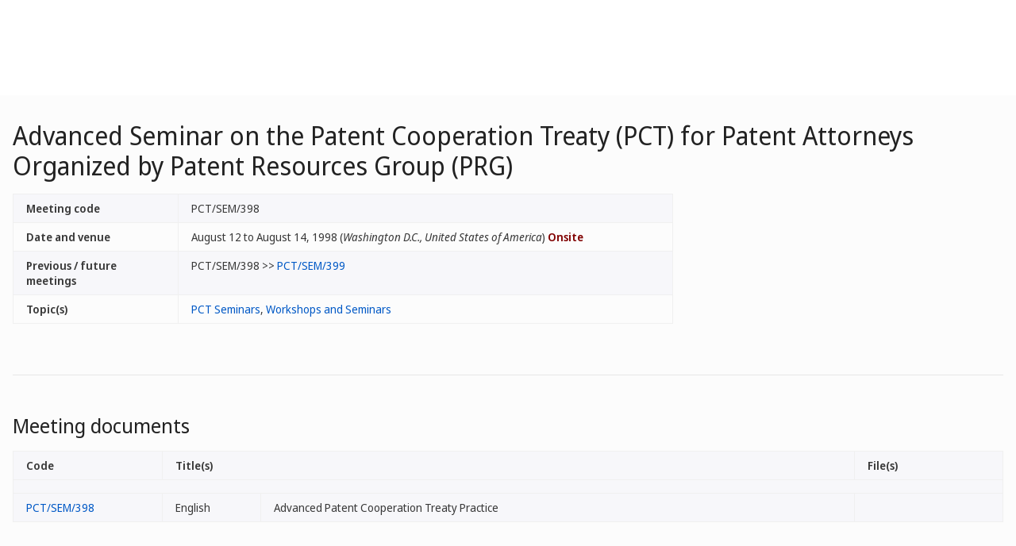

--- FILE ---
content_type: application/javascript
request_url: https://cdnjs.wipo.int/universal-lf-webcomponents/latest/components/property-ca562508.js
body_size: 737
content:
import{u as t,f as e}from"./lit-element-2f702183.js";
/**
 * @license
 * Copyright 2017 Google LLC
 * SPDX-License-Identifier: BSD-3-Clause
 */const r={attribute:!0,type:String,converter:t,reflect:!1,hasChanged:e},o=(t=r,e,o)=>{const{kind:s,metadata:n}=o;let a=globalThis.litPropertyMetadata.get(n);if(void 0===a&&globalThis.litPropertyMetadata.set(n,a=new Map),"setter"===s&&((t=Object.create(t)).wrapped=!0),a.set(o.name,t),"accessor"===s){const{name:r}=o;return{set(o){const s=e.get.call(this);e.set.call(this,o),this.requestUpdate(r,s,t)},init(e){return void 0!==e&&this.C(r,void 0,t,e),e}}}if("setter"===s){const{name:r}=o;return function(o){const s=this[r];e.call(this,o),this.requestUpdate(r,s,t)}}throw Error("Unsupported decorator location: "+s)};function s(t){return(e,r)=>"object"==typeof r?o(t,e,r):((t,e,r)=>{const o=e.hasOwnProperty(r);return e.constructor.createProperty(r,t),o?Object.getOwnPropertyDescriptor(e,r):void 0})(t,e,r)}export{s as n};
